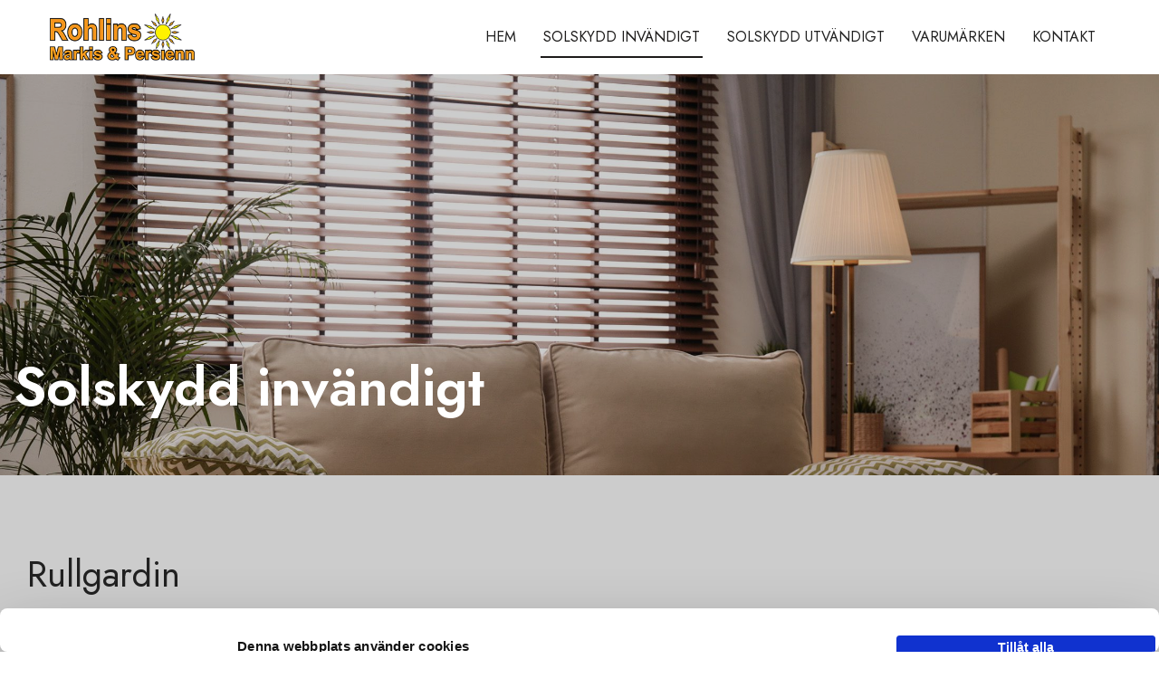

--- FILE ---
content_type: text/css
request_url: https://www.rohlinsmarkis.se/files/customcss/177.css?ver=6.9
body_size: 5246
content:
h1 { font-family: -apple-system, BlinkMacSystemFont, "San Francisco", "Segoe UI", Roboto, "Helvetica Neue", sans-serif; font-size: 42px; color: #223347; line-height: 44px; font-weight: 700; }
h2 { font-family: -apple-system, BlinkMacSystemFont, "San Francisco", "Segoe UI", Roboto, "Helvetica Neue", sans-serif; font-size: 28px; color: #223347; line-height: 32px; font-weight: 600; }
h3 { font-family: -apple-system, BlinkMacSystemFont, "San Francisco", "Segoe UI", Roboto, "Helvetica Neue", sans-serif; font-size: 20px; color: #223347; line-height: 24px; font-weight: 500; }
p { font-family: -apple-system, BlinkMacSystemFont, "San Francisco", "Segoe UI", Roboto, "Helvetica Neue", sans-serif; font-size: 16px; color: #4f5966; line-height: 24px; font-weight: 400; }
li { font-family: -apple-system, BlinkMacSystemFont, "San Francisco", "Segoe UI", Roboto, "Helvetica Neue", sans-serif; font-size: 16px; color: #4f5966; line-height: 24px; font-weight: 400;  }body { background: #ffffff; font-size: 10px; font-family: -apple-system, BlinkMacSystemFont, "San Francisco", "Segoe UI", Roboto, "Helvetica Neue", sans-serif; color: #4f5966; line-height: 24px; font-weight: 400; }
a:link { text-decoration: underline; color: #2c60a3; font-weight: 400; }
a:visited { text-decoration: underline; color: #2c60a3; font-weight: 400; }
a:active { text-decoration: underline; color: #253952; font-weight: 400; }
a:hover { text-decoration: none; color: #253952; font-weight: 400; }
a:focus { text-decoration: none; color: #253952; font-weight: 400; }
.navbar-default li { font-family:-apple-system, BlinkMacSystemFont, "San Francisco", "Segoe UI", Roboto, "Helvetica Neue", sans-serif; font-size: 16px; text-transform:none; }
.navbar-default .navbar-toggle .glyphicon {color: #455161;}
.navbar-default .navbar-toggle .icon-bar {background-color: #455161;}.navbar-default .navbar-nav>li a { color:#455161; text-decoration:underline; font-weight:400; }
.navbar-default .navbar-nav>li a:hover { color:#2b558c; text-decoration:none; font-weight:400; }
.navbar-default .navbar-nav>li.active a:hover { color:#2b558c; text-decoration:none; font-weight:400; }
.navbar-default .dropdown-menu>li a:hover { color:#2b558c; text-decoration:none; font-weight:400; }
.navbar-default .navbar-nav>li a:focus { color:#2b558c; text-decoration:none; font-weight:400; }
.navbar-default .navbar-nav>li.active a:focus { color:#2b558c; text-decoration:none; font-weight:400; }
.navbar-default .dropdown-menu>li a:focus { color:#2b558c; text-decoration:none; font-weight:400; }
.navbar-default .navbar-nav>.active>a { color:#455161; text-decoration:none; font-weight:400; }
.navbar-default .dropdown-menu>li.active a { color:#455161; text-decoration:none; font-weight:400; }
.navbar { margin-bottom:0px; }
header { margin-bottom:0px; position:relative; }
#page .container { max-width:1170px; }
/* GDPR */
body #CybotCookiebotDialog {top: auto; width: 100%; height: auto; box-shadow: none; box-shadow: 0 -2px 5px #ccc; bottom: 0; padding: 10px 0 0;}
body #CybotCookiebotDialogBody {max-width: 1200px; width: 100%;}
body #CybotCookiebotDialogDetailBody {max-width: 1190px; width: 100%;}
body .CookieDeclarationTableCell {padding: 9px 5px;}
body #CybotCookiebotDialogPoweredbyLink {display: none;}
body #CybotCookiebotDialogBodyContent {float: left; padding: 5px 0 18px 5px;}
body .CookieDeclarationTypeDescription {font-size: 13px !important;}
body #CybotCookiebotDialogBodyButtons {float: right; padding-left: 20px; padding-top: 6px;}
body #CybotCookiebotDialogBodyButtonAccept {background-color: #006633; border: 1px solid #006633; font-weight: bold; border-radius: 20px; line-height: 1 !important; padding: 4px 10px 6px !important; float: right; font-size: 14px;}
body form.wpcf7-form .wpcf7-acceptance input[type="checkbox"] {width: auto !important; margin: 5px 10px 10px 0 !important;}
#page {overflow-x: hidden;}

#content ul {
   list-style: outside;
   margin-left: 2em;
   margin-bottom: 15px;
}


/******************* theme color ******************************/
:root {
  --primary-color: #1d1b1a;                           /*button, submit, menu active link, a:hover i footer, a*/
  --secondary-color:#ff8900;                          /*a:hover*/
  --text_color:#212121;                               /*all text*/
  --primary-font:Jost, sans-serif;                 /*all text, p, html button etc.*/
  --secondary-font:Jost, sans-serif;               /*Headings h1, h2, h3, h4*/
  --button-radius:0em;
}
/****************** general ***********************************/

#page {overflow-x:hidden;}
#content ul {list-style-position: outside;}
body #CybotCookiebotDialogBodyButtonAccept {background-color: #000;   border: 0px solid #006633;}

/******************* text ************************************/

h1 {font-size:60px; line-height:65px; 
font-family:var(--secondary-font); color:var(--text_color);          font-weight: 600;   }


h2 {font-size:40px; line-height:48px; font-weight:700; 
font-family:var(--secondary-font); color:var(--text_color);  font-weight: 400;  }

h3 {padding-bottom:10px; font-size:24px; line-height:32px; font-weight:400;
font-family:var(--primary-font); color:var(--text_color); }

h4 {font-size:20px; line-height:28px;  font-weight:700;
font-family:var(--secondary-font); color:var(--text_color);}

a, i {transition: all 0.3s ease;  }
a:link, a:visited {color:var(--primary-color);}
main a:link:hover {text-decoration:underline;     color:var(--secondary-color);}

body, p, li {font-size:16px; line-height:24px;
color:var(--text_color); font-family:var(--primary-font);}
.white * {color:#fff;}


/**************** header ***************************/

#header {position:fixed; width:100%; transition: all 0.3s ease; background: #fff;}
#header .container { padding:15px 0;     display: flex;   align-items: center;}
#header .navbar-default {width:80%; background-color:transparent!important;}
.menu-main-container { transition: all 0.3s ease; float: right;}

.logoholder {width:20%;}
.logoholder a img { transition:all 0.3s ease; width:160px; max-width:160px; }

/********** header scrolled ************/
#header.menu-scroll {box-shadow: rgba(99, 99, 99, 0.2) 0px 2px 8px 0px;}
#header.menu-scroll .logoholder a img {width:160px; }

/*************************** header menu text *************************/

#header .navbar-default .navbar-nav>li a {text-decoration:none; font-size:16px; 
font-family:var(--primary-font);  color:var(--text_color); text-transform:uppercase; }
#header .navbar-default .navbar-nav>.active>a, #header .navbar-default .navbar-nav>li a:hover, #header .navbar-default .navbar-nav>li.active a:hover, #header .navbar-default .dropdown-menu>li.active a, #header .navbar-default > .navbar-nav>li.active a {color:var(--primary-color);}

/************** arrow in menu desktop ***************************/

.arrow-menu button {    position: absolute;    top: 50%;right: -8px;    transform: translateY(-50%);     background: transparent;   border: 0;     width: 24px;}
.current_page_item.arrow-menu i, .arrow-menu a:hover + i  {color:var(--primary-color);}
.arrow-menu  {margin-right: 15px;   padding-right: 5px; }

/**************** fix from theme ********************/
.dropdown-menu>li>a {padding:10px 20px;}
.dropdown-menu>.active>a, .dropdown-menu>.active>a:focus, .dropdown-menu>.active>a:hover {background-color: transparent;}
.dropdown-menu>li>a:focus, .dropdown-menu>li>a:hover {background-color: transparent;}
#header .navbar-default .navbar-toggle {border-color: transparent;}
#header .navbar-default .navbar-toggle:focus, #header .navbar-default .navbar-toggle:hover {  background-color: transparent;}
.dropdown-menu>.active>a {background:transparent;}

/************hamburger menu icon***************/
.navbar-default .navbar-toggle .icon-bar {  background-color: var(--text_color);}

/*border grow*/
#header .menu ul li a::after {   content: "";   display: block;   border-bottom: 1.5px solid var(--primary-color);   width: 0;   position: absolute;   right: 50%;   left: 50%;   -webkit-transition: .75s ease;   transition: .75s ease;   bottom: 2px;}


.navbar-default .navbar-nav>.active>a::after, .navbar-default .dropdown-menu>li.active a::after {    content: "";   display: block;   border-bottom: 1.5px solid var(--primary-color);     position: absolute;    -webkit-transition: .75s ease;   transition: .75s ease;   bottom: 2px; width: calc(100% - 24px)!important;    right: 12px!important;    left: 12px!important;}



/*********** content ***************/
.entry-content {margin-top:80px;} /*the height of the header*/
body #contentholder {    min-height: calc(100vh - 153px);} /*100vh -  footer*/
.wpb_gmaps_widget {margin-bottom:0!important;}
.wpb_gmaps_widget .wpb_wrapper {padding:0!important;}


#start_inside { padding:305px 0 30px 0;}
#start_inside h1 {color:#fff;}
#start_inside:before, .darker:after {
    content: ""!important;
    width: 100%!important;
    height: 100%!important;
    position: absolute;
    top: 0;
    left: 0;
    background: rgba(0,0,0,0.2);
    visibility: visible!important;
    z-index: 0;
}

#utbud .vc_btn3 {margin-right:10px;}
/*******tjanster 2 ****/
#tjanster2 img {    aspect-ratio:4 / 3; object-fit:cover; transition:all 0.3s ease; filter:brightness(0.9);}
#tjanster2  .wpb_text_column {    position: absolute;    top:50%;    left: 50%;    transform: translate(-50%, -50%);    text-align: center;    pointer-events: none; margin-bottom:0!important;}
#tjanster2 .wpb_single_image {overflow:hidden;  margin-bottom:0!important;}
#tjanster2 img:hover {transform:scale(1.1); }
#tjanster2 p {font-size: 18px;
    line-height: 24px;
    text-align: center;
    font-weight: 600;
    color: #fff;
    background: var(--primary-color)!important;
    padding: 20px 30px;
    text-transform: uppercase;
    letter-spacing: 1px;}

/**********tables*************/

table {width:100%;}
td {padding:10px;}
tr {border-bottom:1px solid #ccc;}

/*********** btn ***************/

.vc_btn3 {background-image:none!important; text-transform:uppercase; letter-spacing:1px; font-weight:700!important; background:var(--primary-color)!important; color:#fff!important; border-radius:var(--button-radius)!important; padding:20px 30px!important; font-size:18px!important;}
.vc_btn3:hover {background:var(--secondary-color)!important;}
.vc_btn3.vc_btn3-size-md.vc_btn3-icon-left:not(.vc_btn3-o-empty) {    padding-left: 48px!important;}
/************ forms ************/

#content form.wpcf7-form {padding-bottom: 0px; float: left; width: 100%;}
#content form.wpcf7-form label i {position: absolute; z-index: 1; margin-top: 45px; margin-left: 15px; opacity: .7;}
#content form.wpcf7-form p {margin-bottom: 10px; float: left; width: 100%;}
#content form.wpcf7-form label {float: left; width: 100%; font-size: 16px; font-weight: normal; margin: 0px 0 10px; font-weight:700;}
#content form.wpcf7-form input {padding: 10px 10px 8px; font-weight: normal; font-size: 16px; line-height: 28px; border-radius: 3px; text-indent: 30px; background: #f4f3ef; border:0;}
#content form.wpcf7-form textarea {padding: 10px 10px 8px; font-weight: normal;height:80px;  font-size: 16px; line-height: 28px; border-radius: 3px; text-indent: 30px; background: #f4f3ef; border:0;}
#content form.wpcf7-form .wpcf7-radio .wpcf7-list-item {background: #f4f4f4; border-radius: 3px; margin: 0 10px 0 0; cursor: pointer; padding: 10px 15px; border: 1px solid #ccc;}
#content form.wpcf7-form .wpcf7-radio .wpcf7-list-item label {margin: 0;}
#content form.wpcf7-form .wpcf7-radio .wpcf7-list-item label input[type="radio"] {float: left; width: auto; margin: 5px 10px 0 0;}
#content div.wpcf7-response-output {margin: 0; padding: 20px; font-size: 16px; text-align: center; float: left; width: 100%;}
#content form.wpcf7-form input[type="checkbox"] {float: left; width: auto; margin: 5px 10px 0 0;}

/************* form submit ************************/
#content form.wpcf7-form input[type="submit"] {width: auto; text-indent: 0; border-radius: 0px;  color: #fff; text-transform:uppercase;  margin-top: 0px; display:inline-block; font-size: 16px;    background:var(--primary-color);	border-radius:var(--button-radius)!important;  transition: background 0.35s ease; background-image:none!important;     text-transform: uppercase;    font-weight: 700;    letter-spacing: 1px; padding:15px 30px;    }
#content form.wpcf7-form input[type="submit"]:hover { background:var(--secondary-color)!important; color: #fff;  } 

#content form.wpcf7-form input:focus {background: #ffffeb;}
#content form.wpcf7-form textarea:focus {background: #ffffeb;}
#content span.wpcf7-not-valid-tip {color: #d01400; font-size: 11px;}
.wpcf7-list-item-label {font-weight:400!important;}

/********* Contact form response ************/
.wpcf7 form .wpcf7-response-output {margin: 0 0 35px; padding: 1em; text-align: center; font-size: 16px; line-height: 1;}

/*********** footer ***************/
#footer .fa-mobile-alt {display:none;}
#footer {padding:70px 0 50px; background:#1d1b1a;}
#footer * {color:#fff;}
#footer a:hover, #footer i:hover {color:var(--primary-color);}
#footer img {width:200px;}
/*************** footer text ****************/
#footer h4 {text-transform:uppercase; }
#footer .col-sm-3 i, .social i {font-size:24px; margin-right:10px;}


/********footer cms icons ******/
.small, small {  font-size: 12px;}
.cms-icons {font-size: 16px; margin: 30px 15px 15px; padding: 30px 0; border-top: 1px solid #dee1e6;}
.cms-icons .fas {font-size:12px;}
.cms-icons .fa-bolt {display: none;}
.cms-icons .cms-PB a:hover {text-decoration: underline;}
.cms-icons .cms-PB a {font-weight: 600; text-decoration: none;}
.cms-icons .fa-mobile-alt {display: none !important;}
.cms-icons .cms-SP {float: left; margin: 0;}


/***************media querys***************/
@media (min-width: 1350px) {
#page .container {width:80%; min-width:80%;}
}
@media (min-width: 992px) {
#header .navbar-default .dropdown-menu {    background-color: white; }
#header .menu ul li a:hover::after {    width: calc(100% - 24px);    right: 12px;    left: 12px;}

}
/*************** change breaking point for mobile menu *****************/
@media  (max-width: 991px) {
#header .container {width:100%; max-width:100%;}

/***********header text*********/
#header .navbar-default .navbar-nav>li a {text-decoration:none; font-size:20px; line-height:30px; }
#header .navbar-nav {margin: 3rem 10px; float: none;}
#header .navbar-nav li { width: 100%; }

#header .navbar-collapse.collapse {        display: none !important;}
#header .navbar-collapse.collapse.in {        display:block !important; }
#header .navbar-header .collapse, #header .navbar-toggle {display:block !important;}
#header .navbar-header {float:none;}
#header .navbar-default {float: none; margin: .5rem 0 0 0;}

.menu-main-container {   float: none; height: 100%;   display: flex;   align-items: center;     justify-content: center;}

.dropdown-menu {    position: static; display:block; min-width: 100%; }
.dropdown-menu.level-0 a{font-weight:400!important; text-align:center;}
ul.level-0, ul.level-1, ul.level-2 {    margin-bottom: 0;}

body .navbar-default .navbar-collapse {
    border-color: transparent;
    background: rgba(255,255,255, .90);
    position: fixed; 
    left: 0;
    right: 0;
    top: 0;
    bottom: 0;
    text-align: center;
    width: 100%;
    z-index: 1;
}

.in {
    box-shadow: 60px 0 0 rgba(0,0,0, .5) !important;
     transition: all 1s !important;
}

.navbar-collapse[aria-expanded="true"] {
    left: 0 !important;
     transition: all .5s;
     top: 0;
     height: 100vh !important;
}

.navbar-collapse[aria-expanded="false"] {
    left: -300px !important;
    transition: all .2s;
    top: 0;
    height: 100vh !important;
}
body .collapsing {
    position: fixed;
    height: 100vh !important;
    left: -300px; top: 0;
}
.active .icon-bar:nth-child(2) {
    display: block;
    position: relative;
    transform: rotate(-45deg);
    top: 6px; left: 0;
    transition: all 300ms;
}
.active .icon-bar:nth-child(3) {
   position: relative;
    transform: rotate(45deg);
    transition: all 300ms;
}
.active .icon-bar:nth-child(4) {
   display: none;
}
#header .navbar-default .navbar-toggle {
    border-color: transparent;
    margin-right: 0;
    position: relative;
    z-index: 10;
}
#header .navbar-default .navbar-toggle:focus, .navbar-default .navbar-toggle:hover {
    background-color: transparent;
}

body  .bottommenuwidget {display: block;}
body  .bottommenuwidget p {font-size: 12px; color: #fff; line-height: 1.25;}


/*******on arrow click, show submenu**********/
.arrow-menu button {display:block;}
.arrow-menu{    display: inline-block!important;}
ul.nav li.dropdown > ul.dropdown-menu {max-height:0; overflow:hidden; transition:all .5s ease; padding: 0!important;}
ul.nav li.dropdown > ul.dropdown-menu.openme {max-height:500px;}

.openme + .dropdown-menu {max-height:500px!important;}
.openme i {transform:rotate(180deg);}
.arrow-menu button {      right: 20px; top:25px;}

}


@media all and (max-width: 767px)  {
/* Mobile CSS */
body #CybotCookiebotDialogBodyButtons {max-width: 35%;}
body #CybotCookiebotDialogBodyContent {max-width: 60%;}


#header .container {    padding: 15px;}
#header .navbar-default {width:50%;}
#header .navbar-default {border-color:transparent!important;}
#header .navbar-default .navbar-collapse, #header .navbar-default .navbar-form {    border-color: transparent;}

#header .navbar-default .navbar-nav>li a {text-align:center;}

.logoholder {width:50%;}
.logoholder a img {width:100%;}

/***************** content *****************/
.wpb_text_column, .vc_btn3-container, .vc_sep_width_10, .social  {padding:0 15px;}
.empty-150 {height:75px!important;}

#start_inside {    padding: 80px 0 55px 0;}

#tjanster2 img {margin:10px 0 ;}
.empty-150 {height:50px!important;}
/*************text***********/
h1 {font-size:45px; line-height:50px;}
h2 {font-size:28px; line-height:34px;}
h3 {font-size:22px; line-height:28px;}


/*****************footer************/
#footer * {text-align:center;}
#footer .col-sm-3 {margin-bottom:40px;}


/****footer cms-icons ***/
.cms-icons { margin-left: 0px; margin-right: 0px;     padding: 15px;}
.cms-icons div:last-child {float: none!important; clear: left; margin-top: -5px;}


} 



html {
  /* Load system fonts */
  font-family: -apple-system, BlinkMacSystemFont, San Francisco, Segoe UI,
    Roboto, Helvetica Neue, sans-serif;

  /* Make type rendering look crisper */
  -webkit-font-smoothing: antialiased;
  -moz-osx-font-smoothing: grayscale;

  /* Deactivate auto-enlargement of small text in Safari */
  text-size-adjust: 100%;

  /* Enable kerning and optional ligatures */
  text-rendering: optimizeLegibility;
}

button, input, optgroup, select, textarea {
  font-family: inherit;
}




/**************** Archive, tags and single posts **********/

.bloggheader.dn {display: block !important;}
.entry-meta, .clt, #nav-below, .lb-number {display: none !important;}
.cat-links {font-size: 16px; display: block; margin: 0 0 5px; text-align: center;}
.tag-links {font-size: 16px; display: block; margin: 0 0 50px; text-align: center;}
.single .entry-footer {margin-top: 100px; position: relative;}
.single .entry-footer::before {content: ""; position: absolute; width: 100px; height: 2px; background: #222; top: -58px; left: 50%; margin-left: -50px;}
.single h1.entry-title {margin: 0 -15px; padding: 2.5vh 2.5vh 3vh; background-image: linear-gradient(244deg,#000,#333) !important;}
.single h1.entry-title a {color: #fff; font-weight: 600; text-decoration: none;}
.archive h1 {margin-top: 30px; padding: 15px 15px 0;}
.archive .archive-meta {padding: 0 15px;}
.archive.tag .entry-title + p {padding: 0 15px;}
.archive-meta p {font-size: 20px; line-height: 1.5; max-width: 1000px;}
.archive h2 {font-size: 24px; margin: 0;}
.archive h2 a {font-weight: 700;}
.archive .cat-links, .archive .tag-links {display: none;}
.archive .post {background: #eceae8; padding: 20px; float: left; width: 48%; margin: 2% 2% 0 0; border-bottom: 2px solid #e3e0dd;}
.archive .post .entry-summary {display: none;}


/*********** Popup Fix *********/
.pp_top, .pp_bottom {display: none !important;}
body div.pp_default .pp_content_container .pp_left {background: transparent; padding: 0;}
body div.pp_default .pp_content_container .pp_right {background: transparent; padding: 0;}
body div.pp_default .pp_nav {display: none !important;}
body div.pp_default .pp_content {background: transparent;}
body div.pp_default .pp_description {font-size: 13px; color: #fff; line-height: 14px;}
body div.pp_default .pp_description {margin: 0;}
div.pp_default .pp_content_container .pp_details {margin: 0; position: absolute; top: -50px; background: transparent;}
div.pp_default .pp_content_container .pp_details .pp_description {display: none !important;}
div.pp_default .pp_content_container .pp_details a.pp_close {right: 0px !important; top: 18px !important;}
div.pp_default .pp_loaderIcon {display: none !important;}
.pp_gallery {display: none !important;}
body div.pp_default .pp_close  {background: url(/files/sprite.png) 2px 1px no-repeat;}
body div.pp_default .pp_next:hover {background: url(/files/sprite_next.png) center right no-repeat; filter: invert(100%);}
body div.pp_default .pp_previous:hover {background: url(/files/sprite_prev.png) center left no-repeat; filter: invert(100%);}

/* Mobile CSS */
@media all and (max-width: 767px)  {



/* Archive, tags and single posts */
.section-head.sp {padding-bottom: 1.5vh; padding-top: 1vh;}
.single #content .ikl {margin: -5px 0 35px 0 !important; float: left;}
.archive h2 a {font-weight: 700; font-size: 14px;}
.archive .post {width: 48%; margin: 1%;}

/* Popup Fix Mobile */
div.pp_default .pp_content_container .pp_details a.pp_close {right: 0px !important; top: 32px !important;}
.pp_pic_holder.pp_default { width: 96%!important; margin-top:-100px !important; left: 2%!important; overflow: hidden; }
div.pp_default .pp_content_container .pp_left {padding-left: 0!important;}
div.pp_default .pp_content_container .pp_right {padding-right: 0!important;}
.pp_content {width: 100%!important; height: auto!important;}
.pp_fade {width: 100%!important; height: 100%!important;}
a.pp_expand, a.pp_contract, .pp_gallery, .pp_top, .pp_bottom { display: none !important;}
#pp_full_res img {width: 100%!important; height: auto!important; padding: 15px;}
.pp_details {box-sizing: border-box; width: 100%!important; padding-left: 3%; padding-right: 4%; padding-top: 10px; padding-bottom: 10px; background-color: #fff; margin-top: -2px!important;}
a.pp_close {right: -10px!important; top: -10px!important;}
body .pp_hoverContainer {width: 100% !important; height: 100% !important;}

}



--- FILE ---
content_type: application/x-javascript
request_url: https://consentcdn.cookiebot.com/consentconfig/0a309f04-71ee-4c9d-ac68-dcd902332a6b/rohlinsmarkis.se/configuration.js
body_size: 143
content:
CookieConsent.configuration.tags.push({id:53191167,type:"script",tagID:"",innerHash:"",outerHash:"",tagHash:"11754979425502",url:"https://www.googletagmanager.com/gtag/js?id=UA-55232469-1&l=beehiveDataLayer",resolvedUrl:"https://www.googletagmanager.com/gtag/js?id=UA-55232469-1&l=beehiveDataLayer",cat:[3]});CookieConsent.configuration.tags.push({id:53191168,type:"script",tagID:"",innerHash:"",outerHash:"",tagHash:"16980696668952",url:"https://www.google.com/recaptcha/api.js?render=6LcJ7M0jAAAAAPJTrrE7ObGESneTy4ZXmUt7nrev&ver=3.0",resolvedUrl:"https://www.google.com/recaptcha/api.js?render=6LcJ7M0jAAAAAPJTrrE7ObGESneTy4ZXmUt7nrev&ver=3.0",cat:[1,4]});CookieConsent.configuration.tags.push({id:53191169,type:"script",tagID:"",innerHash:"",outerHash:"",tagHash:"2560453726437",url:"https://consent.cookiebot.com/uc.js",resolvedUrl:"https://consent.cookiebot.com/uc.js",cat:[1]});